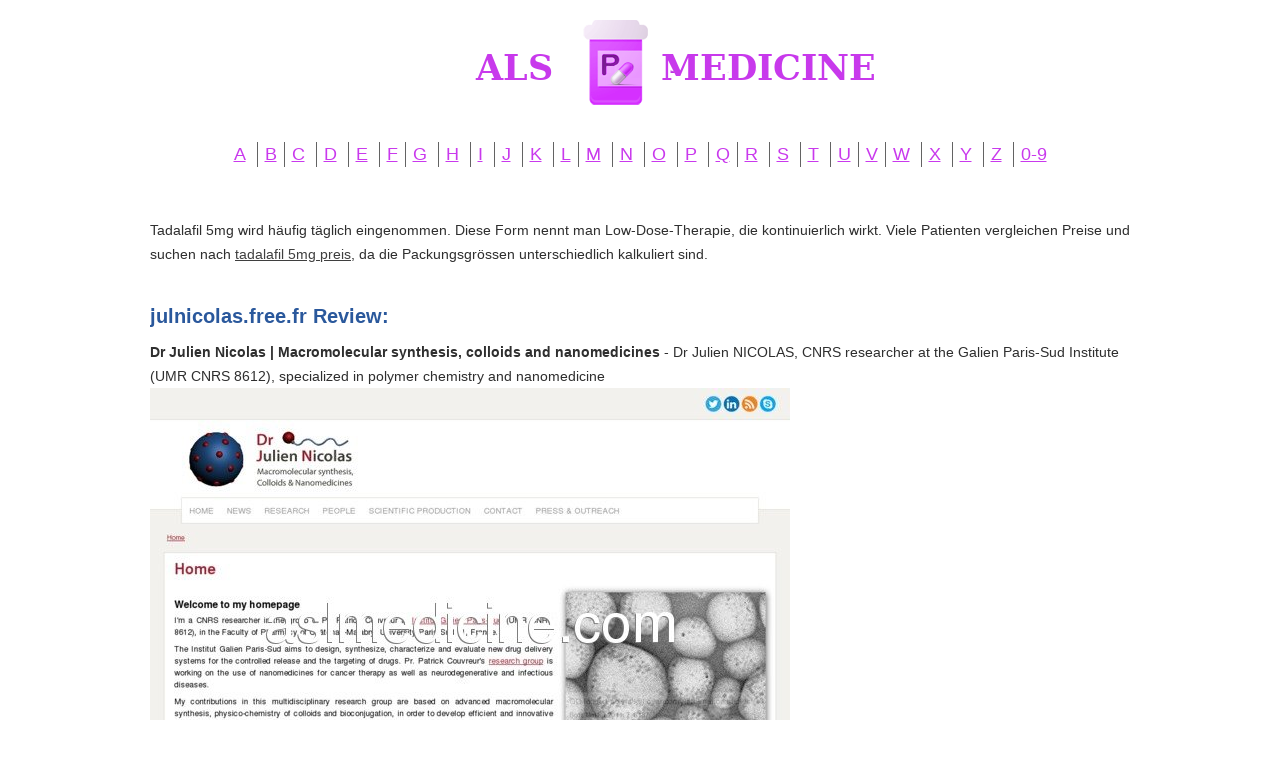

--- FILE ---
content_type: text/html; charset=UTF-8
request_url: https://lowestpricecialis-canada.org/j/julnicolas.free.fr.html
body_size: 1833
content:
<!DOCTYPE HTML>
<html>
<head>
<meta http-equiv="content-type" content="text/html; charset=utf-8">
<meta name="viewport" content="width=device-width, initial-scale=1.0">
<title>Dr Julien Nicolas | Macromolecular synthesis, colloids and nanomedicines</title>
<meta name="description" content="Dr Julien NICOLAS, CNRS researcher at the Galien Paris-Sud Institute (UMR CNRS 8612), specialized in polymer chemistry and nanomedicine" />
<link rel="stylesheet" href="/images/lowestpricecialis-canada.css">
<link rel="canonical" href="https://lowestpricecialis-canada.org/j/julnicolas.free.fr.html" />
<base href="https://lowestpricecialis-canada.org/">
</head><body>
<div class="wrapper"><div class="max-wrap">
<header class="header"><div class="logo"><a href="/"><img src="/images/11_medicine.png" alt="Asl Medicine" /></a></div><div class="abc">
<ul class="abc-list">
<li><a href="/a/" title="A Asl Medicine">A</a></li>
<li><a href="/b/" title="B Asl Medicine">B</a></li><li><a href="/c/" title="C Asl Medicine">C</a></li>
<li><a href="/d/" title="D Asl Medicine">D</a></li>
<li><a href="/e/" title="E Asl Medicine">E</a></li>
<li><a href="/f/" title="F Asl Medicine">F</a></li><li><a href="/g/" title="G Asl Medicine">G</a></li>
<li><a href="/h/" title="H Asl Medicine">H</a></li>
<li><a href="/i/" title="I Asl Medicine">I</a></li>
<li><a href="/j/" title="J Asl Medicine">J</a></li>
<li><a href="/k/" title="K Asl Medicine">K</a></li>
<li><a href="/l/" title="L Asl Medicine">L</a></li><li><a href="/m/" title="M Asl Medicine">M</a></li>
<li><a href="/n/" title="N Asl Medicine">N</a></li>
<li><a href="/o/" title="O Asl Medicine">O</a></li>
<li><a href="/p/" title="P Asl Medicine">P</a></li>
<li><a href="/q/" title="Q Asl Medicine">Q</a></li><li><a href="/r/" title="R Asl Medicine">R</a></li>
<li><a href="/s/" title="S Asl Medicine">S</a></li>
<li><a href="/t/" title="T Asl Medicine">T</a></li>
<li><a href="/u/" title="U Asl Medicine">U</a></li><li><a href="/v/" title="V Asl Medicine">V</a></li><li><a href="/w/" title="W Asl Medicine">W</a></li>
<li><a href="/x/" title="X Asl Medicine">X</a></li>
<li><a href="/y/" title="Y Asl Medicine">Y</a></li>
<li><a href="/z/" title="Z Asl Medicine">Z</a></li>
<li><a href="/0/" title="0-9 Asl Medicine">0-9</a></li></ul></div></header>
<div class="content">
<div class="conteiner"><p> <p>Tadalafil 5mg wird häufig täglich eingenommen. Diese Form nennt man Low-Dose-Therapie, die kontinuierlich wirkt. Viele Patienten vergleichen Preise und suchen nach <a href="https://naturheilpraxis-hauri.ch/potenz-steigern/cialis/">tadalafil 5mg preis</a>, da die Packungsgrössen unterschiedlich kalkuliert sind.</p><p>
<h2>julnicolas.free.fr Review:</h2>
<b>Dr Julien Nicolas | Macromolecular synthesis, colloids and nanomedicines</b> - Dr Julien NICOLAS, CNRS researcher at the Galien Paris-Sud Institute (UMR CNRS 8612), specialized in polymer chemistry and nanomedicine
<p><img class="lowestpricecialis-canada" src="/images/big/julnicolas.free.fr.jpg">
<hr><p>Country: 212.27.63.133, Europe, FR
<p>City: 2.3292 Paris, France
<div class="article"><p><li><b>Judith E. Wright</b> - Smells like sushi. Doesn't work.<p>I have been obsessed with finding a good firming neck cream, and don't mind spending some money IF IT WORKS. The two main things you need to know about this product. 1) You will smell like takeout sushi. A fish and ginger smell.... 2) It does nothing. If it did, I would gladly walk around all day smelling like takeout sushi. I'm going back to Strivectin.
<p><li><b>Jmdylrc</b> - last wwe for ps2<p>It is great game even though the commentary is kinda off the say you grabbed a ladder when you grab a chair but it's great in other ways graphics are so good road to wrestlemania is improved over the ones before overall good game
<p><li><b>SuthrnCat</b> - Dragons, space stuff, and nerds<p>I want more in this world!  I've reads all three of these this week and really enjoyed them.  The world building is good, and although I'm not usually a fan of split perspective stories, it really works for this series.  The author does a good job of switching between the characters and describing the interactions from the two perspectives.  I've really enjoyed all three of these stories, and hope she has plans for more!
</div>

</div>
</div>
</div></div>
<footer class="footer">
<div class="copyright">Copyright © 2009-2017 Asl Medicine
</div>
</footer>
<script defer src="https://static.cloudflareinsights.com/beacon.min.js/vcd15cbe7772f49c399c6a5babf22c1241717689176015" integrity="sha512-ZpsOmlRQV6y907TI0dKBHq9Md29nnaEIPlkf84rnaERnq6zvWvPUqr2ft8M1aS28oN72PdrCzSjY4U6VaAw1EQ==" data-cf-beacon='{"version":"2024.11.0","token":"4ca33bedbe2f4a9cb4d138a1e67ef13c","r":1,"server_timing":{"name":{"cfCacheStatus":true,"cfEdge":true,"cfExtPri":true,"cfL4":true,"cfOrigin":true,"cfSpeedBrain":true},"location_startswith":null}}' crossorigin="anonymous"></script>
</body>
</html>

--- FILE ---
content_type: text/css
request_url: https://lowestpricecialis-canada.org/images/lowestpricecialis-canada.css
body_size: 923
content:
html, body, div, span, applet, object, iframe,
h1, h2, h3, h4, h5, h6, p, blockquote, pre,
a, abbr, acronym, address, big, cite, code,
del, dfn, em, img, ins, kbd, q, s, samp,
small, strike, strong, sub, sup, tt, var,
b, u, i, center,
dl, dt, dd, ol, ul, li,
fieldset, form, label, legend,
table, caption, tbody, tfoot, thead, tr, th, td,
article, aside, canvas, details, embed, 
figure, figcaption, footer, header, hgroup, 
menu, nav, output, ruby, section, summary,
time, mark, audio, video {
	margin: 0;
	padding: 0;
	border: 0;
	outline:0;
	font-size: 100%;	
	vertical-align: baseline;
	background:transparent;
}

article, aside, details, figcaption, figure, 
footer, header, hgroup, menu, nav, section {
	display: block;
}
body, html {
	height:100%;
}
body {
	line-height: 1;
}
ol, ul {
	list-style: none;
}
blockquote, q {
	quotes: none;
}
blockquote:before, blockquote:after,
q:before, q:after {
	content: '';
	content: none;
}
table {
	border-collapse: collapse;
	border-spacing: 0;
}
input, select {
    vertical-align:middle;
	outline:none;
	margin:0px;
	padding:0px;
}
textarea {
	outline:none;
	resize:vertical;
}

table {
	width:100%;
}
h1, h2, h3, h4, h5 {
	color:#2a589c;
	font-weight:bold;
}
h1 {
	color:#3f3f3f;
	font-size:30px;
	line-height:34px;
	padding-bottom:10px;
}
h2 {
	font-size:20px;
	line-height:28px;
	padding-bottom:10px;
}
h3 {
	font-size:20px;
	color:#3f3f3f;
	padding-bottom:22px;
}

/* typographic styles */
body {
	font: 14px/24px Verdana, Tahoma, Arial, sans-serif;
	height: 100%;
	color:#2f2f2f;
	background-color:#FFF;
}
p {
	padding:0 0 18px 0;
}

ul {
	padding-left:18px;
}
ul li {
	padding-left: 20px;
	color: #3a3a3a;
}
a {
	text-decoration:underline;
	color:#3f3f3f;
}
a:hover {
	text-decoration:none;
}
/* typographic styles end */



/* main blocks */
.wrapper {
	margin:0 auto;
	min-height: 100%;
	height: auto !important;
	height: 100%;
	overflow: hidden;
	min-width:1000px;
}
.header {
	height: 180px;
	position:relative;
	z-index:2;
}
.content {
	padding: 0 0 150px 0;
	position:relative;
	z-index:3;
	overflow:hidden;	
}
.footer {
	margin: -100px auto 0;
	height: 100px;
	position: relative;
	z-index:3;
	overflow:hidden;
	text-align:center;
	color:#727272;
}
.max-wrap {
	width: 980px;
	padding:0 10px;
	margin: 0 auto;
}

.logo {
	width:381px;
	margin:20px auto 30px;
}
.abc-list {
	padding:0;
	margin:0;
	list-style-type:none;
	overflow:hidden;
	background:none;
	text-align:center;
}
.abc-list li {
	display:inline-block;
	padding:0 7px;
	margin:0;
	border-left:1px solid #636363;
}
.abc-list li:first-child {
	border-left:none;
}
.abc-list a {
	color:#c939ed;
	font-size:18px;
}

.left-sb {
	float:left;
	width:295px;
	text-align:center;
}

.conteiner,
.article {overflow:hidden;}
.article {
	padding:27px 0;
	background:url(/images/border.png) right top no-repeat;
}
.article:first-child {
	padding-top:0;
	background:none;
}
.article figure {
	float:left;
	margin-right:30px;
}
.article h2 {
	line-height:24px;
	font-size:18px;
}
.article h2 a {
	color:#c939ed;
	font-weight:normal;
}
.article h3 {
	line-height:24px;
	font-size:18px;
}
.article h3 a {
	color:#c939ed;
	font-weight:normal;
}

.copyright {padding-top:40px;}
@media only screen and
(max-width:1200px){.max-wrap{max-width:640px;padding:0;}
.max-wrap {width: 638px;}
.wrapper{min-width:100px;}
.abc-list a{font-size: 14px;}
.abc-list li {padding:0 16px;}
.conteiner{font-size: 13px;}
.conteiner a{font-size: 13px;}
.logo{margin-left: 79px;}
.copyright{font-size: 14px;}
.lowestpricecialis-canada{max-width:100%}
@media only screen and (max-width:640px){.max-wrap{max-width:480px;}
.max-wrap {width: 477px;}
.wrapper{min-width:100px;}
.abc-list a{font-size: 14px;}
.abc-list li {padding:0 9px;}
.conteiner{font-size: 13px;}
.conteiner a{font-size: 13px;}
.copyright{font-size: 13px;}
.logo{margin-left: 9px;}
.lowestpricecialis-canada{max-width:100%}
@media only screen and (max-width:480px){.max-wrap{max-width:320px;}
.max-wrap {width: 316px;}
.wrapper{min-width:100px;}
.abc-list a{font-size: 12px;}
.abc-list li {padding:0 5px;}
.conteiner{font-size: 12px;}
.conteiner a{font-size: 12px;}
.copyright{font-size: 12px;}
.logo{width:315px;margin-left: -16px;}
.lowestpricecialis-canada{max-width:100%}